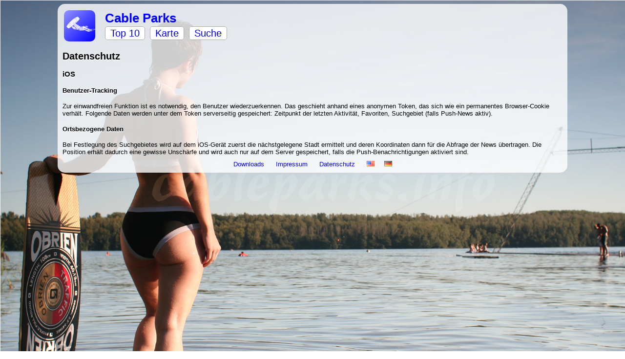

--- FILE ---
content_type: text/html;charset=UTF-8
request_url: https://cableparks.info/privacy;jsessionid=3A5569CC44A972765E37BC0E1E965C5B/?hl=de
body_size: 4308
content:
<?xml version='1.0' encoding='UTF-8' ?>
<!DOCTYPE html>
<html xmlns="http://www.w3.org/1999/xhtml"><head id="j_idt2">
			<meta http-equiv="Content-Type" content="text/html; charset=utf-8" />
			<meta name="viewport" content="width=device-width" />
			<meta HTTP-EQUIV="Content-Language" CONTENT="de" />
			<meta name="description" content="Weltweites Verzeichnis aller Wasserskianlagen. Auf einer Karte könnt ihr euch leicht einen Überblick verschaffen, wo ihr um euch herum wakeboarden gehen könnt." />
			<meta name="keywords" content="Cable Parks,Wakeboard,Wasserski,Wasserskianlage,Verzeichnis,Wasserskianlagen,weltweit,cable,park,Monoski,wakeskate" />
			<title>Datenschutz</title>
			<link href="/customstyle.css" rel="stylesheet" type="text/css" />
			<link rel="canonical" href="http://cableparks.info/privacy/?hl=de" />
			<link rel="icon" href="/favicon.gif" type="image/gif" />
			<meta name="apple-itunes-app" content="app-id=393120848" /><link type="text/css" rel="stylesheet" href="/javax.faces.resource/style.css.xhtml;jsessionid=39D7F657C7C4B75E5AEB9AA33EB960B5?ln=css" /></head><body onload="">
<form id="form" name="form" method="post" action="/privacy/index.xhtml;jsessionid=39D7F657C7C4B75E5AEB9AA33EB960B5" enctype="application/x-www-form-urlencoded">
<input type="hidden" name="form" value="form" />

				<div id="page">
					<div id="header">
						<table>
							<tr>
								<td width="80"><a href="/;jsessionid=39D7F657C7C4B75E5AEB9AA33EB960B5">			
										<img src="/appicon.png" id="appicon" /></a>
								</td>
								<td valign="middle">
									<h1><a href="/;jsessionid=39D7F657C7C4B75E5AEB9AA33EB960B5">	
											Cable Parks
										</a>
									</h1>
									<div id="nav">
										<ul>
												<li><a href="/top10/;jsessionid=39D7F657C7C4B75E5AEB9AA33EB960B5?hl=de" class="unselected">
														Top 10
													</a>
												</li>
												<li><a href="/map/;jsessionid=39D7F657C7C4B75E5AEB9AA33EB960B5?hl=de" class="unselected">
														Karte
													</a>
												</li>
												<li><a href="/search/;jsessionid=39D7F657C7C4B75E5AEB9AA33EB960B5?hl=de" class="unselected">
														Suche
													</a>
												</li>
										<div style="clear:both;height:0;"></div>
										</ul>
									</div>
								</td>
								<td><a href="/edit/;jsessionid=39D7F657C7C4B75E5AEB9AA33EB960B5"></a>
								</td>
							</tr>
						</table>
					</div>
					<div id="content"><div id="form:messages"></div>
	<h2>Datenschutz</h2>
	<a name="iOS"></a>
	<h3>iOS</h3>
	
	<h4>Benutzer-Tracking</h4>
	Zur einwandfreien Funktion ist es notwendig, den Benutzer wiederzuerkennen. Das geschieht anhand eines anonymen Token, das sich wie ein permanentes Browser-Cookie verhält. Folgende Daten werden unter dem Token serverseitig gespeichert: Zeitpunkt der letzten Aktivität, Favoriten, Suchgebiet (falls Push-News aktiv). 
	
	<h4>Ortsbezogene Daten</h4>
	Bei Festlegung des Suchgebietes wird auf dem iOS-Gerät zuerst die nächstgelegene Stadt ermittelt und deren Koordinaten dann für die Abfrage der News übertragen. Die Position erhält dadurch eine gewisse Unschärfe und wird auch nur auf dem Server gespeichert, falls die Push-Benachrichtigungen aktiviert sind.

					</div>
<!-- 							&lt;script type="text/javascript" -->
<!-- 									src="http://pagead2.googlesyndication.com/pagead/show_ads.js"&gt; -->
<!-- 	 					&lt;/script&gt;  -->
					<div id="footer"><a href="/export;jsessionid=39D7F657C7C4B75E5AEB9AA33EB960B5?hl=de" class="">
							Downloads
						</a><a href="/imprint;jsessionid=39D7F657C7C4B75E5AEB9AA33EB960B5?hl=de" class="">
							Impressum
						</a><a href="/privacy;jsessionid=39D7F657C7C4B75E5AEB9AA33EB960B5?hl=de" class="">
							Datenschutz
						</a><a href="?hl=en" title="englische Version"><img src="/javax.faces.resource/com.famfamfam.flags/us.png.xhtml;jsessionid=39D7F657C7C4B75E5AEB9AA33EB960B5?ln=de.pentabyte.commons" /></a><a href="?hl=de" title="deutsche Version"><img src="/javax.faces.resource/com.famfamfam.flags/de.png.xhtml;jsessionid=39D7F657C7C4B75E5AEB9AA33EB960B5?ln=de.pentabyte.commons" /></a>
					</div>
				</div>
				<div id="bottom-spacer"> </div><input type="hidden" name="javax.faces.ViewState" id="j_id1:javax.faces.ViewState:0" value="7089602985654449892:-461299547289522932" autocomplete="off" />
</form></body>
</html>

--- FILE ---
content_type: text/css
request_url: https://cableparks.info/customstyle.css
body_size: 24
content:
/* Finder Specifics  */

a {
	color: #0000FF;
}

a:visited{
	color: #0000FF;
}

a:hover{
	color: #FF0000;
}